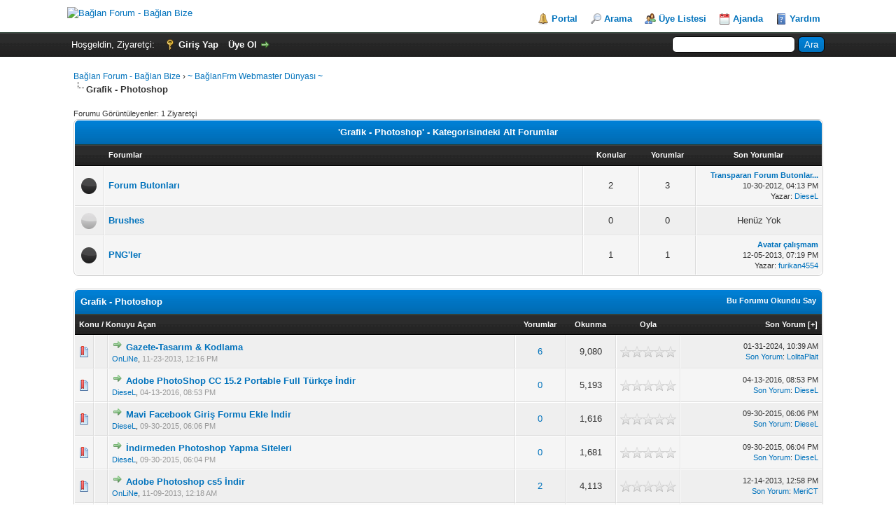

--- FILE ---
content_type: text/html; charset=UTF-8
request_url: http://baglanforum.10tl.net/forumdisplay.php?fid=201
body_size: 12258
content:
<!DOCTYPE html PUBLIC "-//W3C//DTD XHTML 1.0 Transitional//EN" "http://www.w3.org/TR/xhtml1/DTD/xhtml1-transitional.dtd"><!-- start: forumdisplay -->
<html xml:lang="tr" lang="tr" xmlns="http://www.w3.org/1999/xhtml">
<head>

<!-- Site optimized with MySEO 1.0 -->
<title>Grafik - Photoshop | Bağlan Forum - Bağlan Bize</title>
<!-- start: seo_forumdisplay -->
<meta content="index,follow" name="robots"/>
<meta property="og:type" content="forum"/>
<meta property="og:image" content=""/>
<meta name="twitter:site" content="">
<meta name="twitter:image" content="">
<!-- end: seo_forumdisplay -->
<meta property="og:description" content="Grafik ve Photoshop İle İlgili Tüm Bilgileri Bu Bölümde Bulabilir ve Paylaşabilirsiniz."/>
<meta property="og:title" content="Grafik - Photoshop | Bağlan Forum - Bağlan Bize" />
<meta name="twitter:title" content="Grafik - Photoshop | Bağlan Forum - Bağlan Bize">
<meta name="twitter:description" content="Grafik ve Photoshop İle İlgili Tüm Bilgileri Bu Bölümde Bulabilir ve Paylaşabilirsiniz.">
<!-- Site optimized with MySEO 1.0 -->


<title>Bağlan Forum - Bağlan Bize - Grafik - Photoshop </title>
<!-- start: headerinclude -->
<link rel="alternate" type="application/rss+xml" title="Son Konular (RSS 2.0)" href="http://baglanforum.10tl.net/syndication.php" />
<link rel="alternate" type="application/atom+xml" title="Son Konular (Atom 1.0)" href="http://baglanforum.10tl.net/syndication.php?type=atom1.0" />
<meta http-equiv="Content-Type" content="text/html; charset=UTF-8" />
<meta http-equiv="Content-Script-Type" content="text/javascript" />
<script type="text/javascript" src="http://baglanforum.10tl.net/jscripts/jquery.js?ver=1823"></script>
<script type="text/javascript" src="http://baglanforum.10tl.net/jscripts/jquery.plugins.min.js?ver=1821"></script>
<script type="text/javascript" src="http://baglanforum.10tl.net/jscripts/general.js?ver=1827"></script>

<link type="text/css" rel="stylesheet" href="http://baglanforum.10tl.net/users/baglanforum/themes/theme1/global.css?t=1644565745" />
<link type="text/css" rel="stylesheet" href="http://baglanforum.10tl.net/users/baglanforum/themes/theme1/star_ratings.css?t=1644565745" />
<link type="text/css" rel="stylesheet" href="http://baglanforum.10tl.net/users/baglanforum/themes/theme1/thread_status.css?t=1644565745" />
<link type="text/css" rel="stylesheet" href="http://baglanforum.10tl.net/users/baglanforum/themes/theme1/css3.css?t=1644565745" />


<!-- Site optimized with MySEO 1.0 -->
<meta name="keywords" content=""/>
<meta content="IE=edge,chrome=1" http-equiv="X-UA-Compatible"/>
<meta content="" name="msvalidate.01"/>
<meta name="google-site-verification" content="" />
<meta name="twitter:card" content="summary">
<meta name="twitter:site" content="">
<link rel="publisher" href=""/>
<meta property="article:publisher" content="" />
<meta name="alexaVerifyID" content=""/>
<meta name="p:domain_verify" content=""/>
<!-- Site optimized with MySEO 1.0 -->


<script type="text/javascript">
<!--
	lang.unknown_error = "Sebebi bilinmeyen bir hata oluştu.";
	lang.confirm_title = "";
	lang.expcol_collapse = "";
	lang.expcol_expand = "";
	lang.select2_match = "Bir sonuç mevcut, gezinmek için aşağı ve yukarı ok tuşlarını kullanın.";
	lang.select2_matches = "{1} sonuç mevcut, gezinmek için aşağı ve yukarı ok tuşlarını kullanın.";
	lang.select2_nomatches = "Hiçbir sonuç bulunamadı";
	lang.select2_inputtooshort_single = "Lütfen, bir veya daha fazla karakter giriniz";
	lang.select2_inputtooshort_plural = "En az {1} karakter giriniz";
	lang.select2_inputtoolong_single = "Lütfen, bir karakter silin";
	lang.select2_inputtoolong_plural = "Lütfen, {1} karakter silin";
	lang.select2_selectiontoobig_single = "Yanlızca bir öge seçebilirsiniz";
	lang.select2_selectiontoobig_plural = "Yanlızca, {1} öge seçebilirsiniz";
	lang.select2_loadmore = "Sonuçlar yükleniyor...";
	lang.select2_searching = "Aranıyor...";

	var templates = {
		modal: '<div class=\"modal\">\
	<div style=\"overflow-y: auto; max-height: 400px;\">\
		<table border=\"0\" cellspacing=\"0\" cellpadding=\"5\" class=\"tborder\">\
			<tr>\
				<td class=\"thead\"><strong>__title__</strong></td>\
			</tr>\
			<tr>\
				<td class=\"trow1\">__message__</td>\
			</tr>\
			<tr>\
				<td class=\"tfoot\">\
					<div style=\"text-align: center\" class=\"modal_buttons\">__buttons__</div>\
				</td>\
			</tr>\
		</table>\
	</div>\
</div>',
		modal_button: '<input type=\"submit\" class=\"button\" value=\"__title__\"/>&nbsp;'
	};

	var cookieDomain = ".baglanforum.10tl.net";
	var cookiePath = "/";
	var cookiePrefix = "";
	var cookieSecureFlag = "0";
	var deleteevent_confirm = "Bu etkinliği silmek istediğinizden emin misiniz?";
	var removeattach_confirm = "Bu ek dosyayı konudan tamamen silmek istediğinize emin misiniz?";
	var loading_text = 'Lütfen Bekleyiniz.<br />Sayfa Yükleniyor...';
	var saving_changes = 'Değişiklikler Kayıtlanıyor...';
	var use_xmlhttprequest = "1";
	var my_post_key = "0a801f4f7498443642201fbdcdc44d63";
	var rootpath = "http://baglanforum.10tl.net";
	var imagepath = "http://baglanforum.10tl.net/images";
  	var yes_confirm = "Evet";
	var no_confirm = "Hayır";
	var MyBBEditor = null;
	var spinner_image = "http://baglanforum.10tl.net/images/spinner.gif";
	var spinner = "<img src='" + spinner_image +"' alt='' />";
	var modal_zindex = 9999;
// -->
</script>
<!-- end: headerinclude -->
<!-- start: forumdisplay_rssdiscovery -->
<link rel="alternate" type="application/rss+xml" title="Grafik - Photoshop Kategorisindeki Son Konular (RSS 2.0)" href="http://baglanforum.10tl.net/syndication.php?fid=201" />
<link rel="alternate" type="application/atom+xml" title="Grafik - Photoshop Kategorisindeki Son Konular (Atom 1.0)" href="http://baglanforum.10tl.net/syndication.php?type=atom1.0&amp;fid=201" />
<!-- end: forumdisplay_rssdiscovery -->
<script type="text/javascript">
<!--
	lang.no_new_posts = "Yeni Yorum Yok";
	lang.click_mark_read = "Forumları Okundu Kabul Et";
	lang.inline_edit_description = "(Tıkla ve düzenlemek için basılı tut)";
	lang.post_fetch_error = "Mesajlar geri getirilirken bir hata oluştu.";
// -->
</script>
<!-- jeditable (jquery) -->
<script type="text/javascript" src="http://baglanforum.10tl.net/jscripts/jeditable/jeditable.min.js"></script>
<script type="text/javascript" src="http://baglanforum.10tl.net/jscripts/inline_edit.js?ver=1821"></script>
</head>
<body>
<!-- start: header -->
<div id="container">
		<a name="top" id="top"></a>
		<div id="header">
			<div id="logo">
				<div class="wrapper">
					<a href="http://baglanforum.10tl.net/index.php"><img src="https://i.hizliresim.com/QAN32A.png" alt="Bağlan Forum - Bağlan Bize" title="Bağlan Forum - Bağlan Bize" /></a>
					<ul class="menu top_links">
						<!-- start: header_menu_portal -->
<li><a href="http://baglanforum.10tl.net/portal.php" class="portal">Portal</a></li>
<!-- end: header_menu_portal -->
						<!-- start: header_menu_search -->
<li><a href="http://baglanforum.10tl.net/search.php" class="search">Arama</a></li>
<!-- end: header_menu_search -->
						<!-- start: header_menu_memberlist -->
<li><a href="http://baglanforum.10tl.net/memberlist.php" class="memberlist">Üye Listesi</a></li>
<!-- end: header_menu_memberlist -->
						<!-- start: header_menu_calendar -->
<li><a href="http://baglanforum.10tl.net/calendar.php" class="calendar">Ajanda</a></li>
<!-- end: header_menu_calendar -->
						<li><a href="http://baglanforum.10tl.net/misc.php?action=help" class="help">Yardım</a></li>
					</ul>
				</div>
			</div>
			<div id="panel">
				<div class="upper">
					<div class="wrapper">
						<!-- start: header_quicksearch -->
						<form action="http://baglanforum.10tl.net/search.php">
						<fieldset id="search">
							<input name="keywords" type="text" class="textbox" />
							<input value="Ara" type="submit" class="button" />
							<input type="hidden" name="action" value="do_search" />
							<input type="hidden" name="postthread" value="1" />
						</fieldset>
						</form>
<!-- end: header_quicksearch -->
						<!-- start: header_welcomeblock_guest -->
						<!-- Continuation of div(class="upper") as opened in the header template -->
						<span class="welcome">Hoşgeldin, Ziyaretçi: <a href="http://baglanforum.10tl.net/member.php?action=login" onclick="$('#quick_login').modal({ fadeDuration: 250, keepelement: true, zIndex: (typeof modal_zindex !== 'undefined' ? modal_zindex : 9999) }); return false;" class="login">Giriş Yap</a> <a href="http://baglanforum.10tl.net/member.php?action=register" class="register">Üye Ol</a></span>
					</div>
				</div>
				<div class="modal" id="quick_login" style="display: none;">
					<form method="post" action="http://baglanforum.10tl.net/member.php">
						<input name="action" type="hidden" value="do_login" />
						<input name="url" type="hidden" value="" />
						<input name="quick_login" type="hidden" value="1" />
						<input name="my_post_key" type="hidden" value="0a801f4f7498443642201fbdcdc44d63" />
						<table width="100%" cellspacing="0" cellpadding="5" border="0" class="tborder">
							<tr>
								<td class="thead" colspan="2"><strong>Giriş Yap</strong></td>
							</tr>
							<!-- start: header_welcomeblock_guest_login_modal -->
<tr>
	<td class="trow1" width="25%"><strong>Kullanıcı Adı:</strong></td>
	<td class="trow1"><input name="quick_username" id="quick_login_username" type="text" value="" class="textbox initial_focus" /></td>
</tr>
<tr>
	<td class="trow2"><strong>Şifreniz:</strong></td>
	<td class="trow2">
		<input name="quick_password" id="quick_login_password" type="password" value="" class="textbox" /><br />
		<a href="http://baglanforum.10tl.net/member.php?action=lostpw" class="lost_password">Şifremi Unuttum?</a>
	</td>
</tr>
<tr>
	<td class="trow1">&nbsp;</td>
	<td class="trow1 remember_me">
		<input name="quick_remember" id="quick_login_remember" type="checkbox" value="yes" class="checkbox" checked="checked" />
		<label for="quick_login_remember">Beni Hatırla</label>
	</td>
</tr>
<tr>
	<td class="trow2" colspan="2">
		<div align="center"><input name="submit" type="submit" class="button" value="Giriş Yap" /></div>
	</td>
</tr>
<!-- end: header_welcomeblock_guest_login_modal -->
						</table>
					</form>
				</div>
				<script type="text/javascript">
					$("#quick_login input[name='url']").val($(location).attr('href'));
				</script>
<!-- end: header_welcomeblock_guest -->
					<!-- </div> in header_welcomeblock_member and header_welcomeblock_guest -->
				<!-- </div> in header_welcomeblock_member and header_welcomeblock_guest -->
			</div>
		</div>
		<div id="content">
			<div class="wrapper">
				
				
				
				
				
				
				
				<!-- start: nav -->

<div class="navigation">
<!-- start: nav_bit -->
<a href="http://baglanforum.10tl.net/index.php">Bağlan Forum - Bağlan Bize</a><!-- start: nav_sep -->
&rsaquo;
<!-- end: nav_sep -->
<!-- end: nav_bit --><!-- start: nav_bit -->
<a href="forumdisplay.php?fid=195">~ BağlanFrm Webmaster Dünyası ~</a>
<!-- end: nav_bit --><!-- start: nav_sep_active -->
<br /><img src="http://baglanforum.10tl.net/images/nav_bit.png" alt="" />
<!-- end: nav_sep_active --><!-- start: nav_bit_active -->
<span class="active">Grafik - Photoshop</span>
<!-- end: nav_bit_active -->
</div>
<!-- end: nav -->
				<br />
<!-- end: header -->

<!-- start: forumdisplay_usersbrowsing -->
<span class="smalltext">Forumu Görüntüleyenler: 1 Ziyaretçi</span><br />
<!-- end: forumdisplay_usersbrowsing -->

<!-- start: forumdisplay_subforums -->
<table border="0" cellspacing="0" cellpadding="5" class="tborder">
<tr>
<td class="thead" colspan="5" align="center"><strong>'Grafik - Photoshop' - Kategorisindeki Alt Forumlar</strong></td>
</tr>
<tr>
<td class="tcat" width="2%">&nbsp;</td>
<td class="tcat" width="59%"><span class="smalltext"><strong>Forumlar</strong></span></td>
<td class="tcat" width="7%" align="center" style="white-space: nowrap"><span class="smalltext"><strong>Konular</strong></span></td>
<td class="tcat" width="7%" align="center" style="white-space: nowrap"><span class="smalltext"><strong>Yorumlar</strong></span></td>
<td class="tcat" width="15%" align="center"><span class="smalltext"><strong>Son Yorumlar</strong></span></td>
</tr>
<!-- start: forumbit_depth2_forum -->
<tr>
<td class="trow1" align="center" width="1"><span class="forum_status forum_on ajax_mark_read" title="Yeni Yorum Var" id="mark_read_89"></span></td>
<td class="trow1">
<strong><a href="forumdisplay.php?fid=89">Forum Butonları</a></strong><div class="smalltext"></div>
</td>
<td class="trow1" align="center" style="white-space: nowrap">2</td>
<td class="trow1" align="center" style="white-space: nowrap">3</td>
<td class="trow1" align="right" style="white-space: nowrap"><!-- start: forumbit_depth2_forum_lastpost -->
<span class="smalltext">
<a href="showthread.php?tid=286&amp;action=lastpost" title="Transparan Forum Butonlar- Forumlar için Butonlar - Buton Forum - Forum Butonları"><strong>Transparan Forum Butonlar...</strong></a>
<br />10-30-2012, 04:13 PM<br />Yazar: <a href="http://baglanforum.10tl.net/member.php?action=profile&amp;uid=1">DieseL</a></span>
<!-- end: forumbit_depth2_forum_lastpost --></td>
</tr>
<!-- end: forumbit_depth2_forum --><!-- start: forumbit_depth2_forum -->
<tr>
<td class="trow2" align="center" width="1"><span class="forum_status forum_off ajax_mark_read" title="Yeni Yorum Yok" id="mark_read_202"></span></td>
<td class="trow2">
<strong><a href="forumdisplay.php?fid=202">Brushes</a></strong><div class="smalltext"></div>
</td>
<td class="trow2" align="center" style="white-space: nowrap">0</td>
<td class="trow2" align="center" style="white-space: nowrap">0</td>
<td class="trow2" align="right" style="white-space: nowrap"><!-- start: forumbit_depth2_forum_lastpost_never -->
<div style="text-align: center;">Henüz Yok</div>
<!-- end: forumbit_depth2_forum_lastpost_never --></td>
</tr>
<!-- end: forumbit_depth2_forum --><!-- start: forumbit_depth2_forum -->
<tr>
<td class="trow1" align="center" width="1"><span class="forum_status forum_on ajax_mark_read" title="Yeni Yorum Var" id="mark_read_203"></span></td>
<td class="trow1">
<strong><a href="forumdisplay.php?fid=203"> PNG'ler</a></strong><div class="smalltext"></div>
</td>
<td class="trow1" align="center" style="white-space: nowrap">1</td>
<td class="trow1" align="center" style="white-space: nowrap">1</td>
<td class="trow1" align="right" style="white-space: nowrap"><!-- start: forumbit_depth2_forum_lastpost -->
<span class="smalltext">
<a href="showthread.php?tid=1068&amp;action=lastpost" title="Avatar çalışmam"><strong>Avatar çalışmam</strong></a>
<br />12-05-2013, 07:19 PM<br />Yazar: <a href="http://baglanforum.10tl.net/member.php?action=profile&amp;uid=234">furikan4554</a></span>
<!-- end: forumbit_depth2_forum_lastpost --></td>
</tr>
<!-- end: forumbit_depth2_forum -->
</table>
<br />
<!-- end: forumdisplay_subforums -->
<!-- start: forumdisplay_threadlist -->
<div class="float_left">
	
</div>
<div class="float_right">
	
</div>
<table border="0" cellspacing="0" cellpadding="5" class="tborder clear">
	<tr>
		<td class="thead" colspan="7">
			<div class="float_right">
				<span class="smalltext"><strong><a href="misc.php?action=markread&amp;fid=201">Bu Forumu Okundu Say</a></strong></span>
			</div>
			<div>
				<strong>Grafik - Photoshop</strong>
			</div>
		</td>
	</tr>
	<tr>
		<td class="tcat" colspan="3" width="66%"><span class="smalltext"><strong><a href="forumdisplay.php?fid=201&amp;datecut=9999&amp;prefix=0&amp;sortby=subject&amp;order=asc">Konu</a>  / <a href="forumdisplay.php?fid=201&amp;datecut=9999&amp;prefix=0&amp;sortby=starter&amp;order=asc">Konuyu Açan</a> </strong></span></td>
		<td class="tcat" align="center" width="7%"><span class="smalltext"><strong><a href="forumdisplay.php?fid=201&amp;datecut=9999&amp;prefix=0&amp;sortby=replies&amp;order=desc">Yorumlar</a> </strong></span></td>
		<td class="tcat" align="center" width="7%"><span class="smalltext"><strong><a href="forumdisplay.php?fid=201&amp;datecut=9999&amp;prefix=0&amp;sortby=views&amp;order=desc">Okunma</a> </strong></span></td>
		<!-- start: forumdisplay_threadlist_rating -->
	<td class="tcat" align="center" width="80">
		<span class="smalltext"><strong><a href="forumdisplay.php?fid=201&amp;datecut=9999&amp;prefix=0&amp;sortby=rating&amp;order=desc">Oyla</a> </strong></span>
		<script type="text/javascript" src="http://baglanforum.10tl.net/jscripts/rating.js?ver=1821"></script>
		<script type="text/javascript">
		<!--
			lang.stars = new Array();
			lang.stars[1] = "5 üzerinden 1 Oy";
			lang.stars[2] = "5 üzerinden 2 Oy";
			lang.stars[3] = "5 üzerinden 3 Oy";
			lang.stars[4] = "5 üzerinden 4 Oy";
			lang.stars[5] = "5 üzerinden 5 Oy";
			lang.ratings_update_error = "";
		// -->
		</script>
	</td>
<!-- end: forumdisplay_threadlist_rating -->
		<td class="tcat" align="right" width="20%"><span class="smalltext"><strong><a href="forumdisplay.php?fid=201&amp;datecut=9999&amp;prefix=0&amp;sortby=lastpost&amp;order=desc">Son Yorum</a> <!-- start: forumdisplay_orderarrow -->
<span class="smalltext">[<a href="forumdisplay.php?fid=201&amp;datecut=9999&amp;prefix=0&amp;sortby=lastpost&amp;order=asc">+</a>]</span>
<!-- end: forumdisplay_orderarrow --></strong></span></td>
		
	</tr>
	
	
	<!-- start: forumdisplay_thread -->
<tr class="inline_row">
	<td align="center" class="trow2 forumdisplay_regular" width="2%"><span class="thread_status newhotfolder" title="Yeni Yorum Var. Sıcak Konu.">&nbsp;</span></td>
	<td align="center" class="trow2 forumdisplay_regular" width="2%">&nbsp;</td>
	<td class="trow2 forumdisplay_regular">
		
		<div>
          <span> <!-- start: forumdisplay_thread_gotounread -->
<a href="showthread.php?tid=873&amp;action=newpost"><img src="http://baglanforum.10tl.net/images/jump.png" alt="İlk Okunmamış Yoruma Git" title="İlk Okunmamış Yoruma Git" /></a> 
<!-- end: forumdisplay_thread_gotounread --><span class=" subject_new" id="tid_873"><a href="showthread.php?tid=873">Gazete-Tasarım &amp; Kodlama</a></span></span>
			<div><span class="author smalltext"><a href="http://baglanforum.10tl.net/member.php?action=profile&amp;uid=235">OnLiNe</a>, </span><span class="thread_start_datetime smalltext">11-23-2013, 12:16 PM</span></div>
		</div>
	</td>
	<td align="center" class="trow2 forumdisplay_regular"><a href="http://baglanforum.10tl.net/misc.php?action=whoposted&tid=873" onclick="MyBB.whoPosted(873); return false;">6</a></td>
	<td align="center" class="trow2 forumdisplay_regular">9,080</td>
	<!-- start: forumdisplay_thread_rating -->
<td align="center" class="trow2 forumdisplay_regular" id="rating_table_873">
		<ul class="star_rating star_rating_notrated" id="rating_thread_873">
			<li style="width: 0%" class="current_rating" id="current_rating_873">5 üzerinden 0 Oy - Toplam Ortalama 0 Oy Verilmiş</li>
		</ul>
		<script type="text/javascript">
		<!--
			Rating.build_forumdisplay(873, { width: '0', extra_class: ' star_rating_notrated', current_average: '5 üzerinden 0 Oy - Toplam Ortalama 0 Oy Verilmiş' });
		// -->
		</script>
	</td>
<!-- end: forumdisplay_thread_rating -->
	<td class="trow2 forumdisplay_regular" style="white-space: nowrap; text-align: right;">
		<span class="lastpost smalltext">01-31-2024, 10:39 AM<br />
		<a href="showthread.php?tid=873&amp;action=lastpost">Son Yorum</a>: <a href="http://baglanforum.10tl.net/member.php?action=profile&amp;uid=10292">LolitaPlait</a></span>
	</td>

</tr>
<!-- end: forumdisplay_thread --><!-- start: forumdisplay_thread -->
<tr class="inline_row">
	<td align="center" class="trow1 forumdisplay_regular" width="2%"><span class="thread_status newhotfolder" title="Yeni Yorum Var. Sıcak Konu.">&nbsp;</span></td>
	<td align="center" class="trow1 forumdisplay_regular" width="2%">&nbsp;</td>
	<td class="trow1 forumdisplay_regular">
		
		<div>
          <span> <!-- start: forumdisplay_thread_gotounread -->
<a href="showthread.php?tid=2194&amp;action=newpost"><img src="http://baglanforum.10tl.net/images/jump.png" alt="İlk Okunmamış Yoruma Git" title="İlk Okunmamış Yoruma Git" /></a> 
<!-- end: forumdisplay_thread_gotounread --><span class=" subject_new" id="tid_2194"><a href="showthread.php?tid=2194">Adobe PhotoShop CC 15.2 Portable Full Türkçe İndir</a></span></span>
			<div><span class="author smalltext"><a href="http://baglanforum.10tl.net/member.php?action=profile&amp;uid=1">DieseL</a>, </span><span class="thread_start_datetime smalltext">04-13-2016, 08:53 PM</span></div>
		</div>
	</td>
	<td align="center" class="trow1 forumdisplay_regular"><a href="http://baglanforum.10tl.net/misc.php?action=whoposted&tid=2194" onclick="MyBB.whoPosted(2194); return false;">0</a></td>
	<td align="center" class="trow1 forumdisplay_regular">5,193</td>
	<!-- start: forumdisplay_thread_rating -->
<td align="center" class="trow1 forumdisplay_regular" id="rating_table_2194">
		<ul class="star_rating star_rating_notrated" id="rating_thread_2194">
			<li style="width: 0%" class="current_rating" id="current_rating_2194">5 üzerinden 0 Oy - Toplam Ortalama 0 Oy Verilmiş</li>
		</ul>
		<script type="text/javascript">
		<!--
			Rating.build_forumdisplay(2194, { width: '0', extra_class: ' star_rating_notrated', current_average: '5 üzerinden 0 Oy - Toplam Ortalama 0 Oy Verilmiş' });
		// -->
		</script>
	</td>
<!-- end: forumdisplay_thread_rating -->
	<td class="trow1 forumdisplay_regular" style="white-space: nowrap; text-align: right;">
		<span class="lastpost smalltext">04-13-2016, 08:53 PM<br />
		<a href="showthread.php?tid=2194&amp;action=lastpost">Son Yorum</a>: <a href="http://baglanforum.10tl.net/member.php?action=profile&amp;uid=1">DieseL</a></span>
	</td>

</tr>
<!-- end: forumdisplay_thread --><!-- start: forumdisplay_thread -->
<tr class="inline_row">
	<td align="center" class="trow2 forumdisplay_regular" width="2%"><span class="thread_status newhotfolder" title="Yeni Yorum Var. Sıcak Konu.">&nbsp;</span></td>
	<td align="center" class="trow2 forumdisplay_regular" width="2%">&nbsp;</td>
	<td class="trow2 forumdisplay_regular">
		
		<div>
          <span> <!-- start: forumdisplay_thread_gotounread -->
<a href="showthread.php?tid=1923&amp;action=newpost"><img src="http://baglanforum.10tl.net/images/jump.png" alt="İlk Okunmamış Yoruma Git" title="İlk Okunmamış Yoruma Git" /></a> 
<!-- end: forumdisplay_thread_gotounread --><span class=" subject_new" id="tid_1923"><a href="showthread.php?tid=1923">Mavi Facebook Giriş Formu Ekle İndir</a></span></span>
			<div><span class="author smalltext"><a href="http://baglanforum.10tl.net/member.php?action=profile&amp;uid=1">DieseL</a>, </span><span class="thread_start_datetime smalltext">09-30-2015, 06:06 PM</span></div>
		</div>
	</td>
	<td align="center" class="trow2 forumdisplay_regular"><a href="http://baglanforum.10tl.net/misc.php?action=whoposted&tid=1923" onclick="MyBB.whoPosted(1923); return false;">0</a></td>
	<td align="center" class="trow2 forumdisplay_regular">1,616</td>
	<!-- start: forumdisplay_thread_rating -->
<td align="center" class="trow2 forumdisplay_regular" id="rating_table_1923">
		<ul class="star_rating star_rating_notrated" id="rating_thread_1923">
			<li style="width: 0%" class="current_rating" id="current_rating_1923">5 üzerinden 0 Oy - Toplam Ortalama 0 Oy Verilmiş</li>
		</ul>
		<script type="text/javascript">
		<!--
			Rating.build_forumdisplay(1923, { width: '0', extra_class: ' star_rating_notrated', current_average: '5 üzerinden 0 Oy - Toplam Ortalama 0 Oy Verilmiş' });
		// -->
		</script>
	</td>
<!-- end: forumdisplay_thread_rating -->
	<td class="trow2 forumdisplay_regular" style="white-space: nowrap; text-align: right;">
		<span class="lastpost smalltext">09-30-2015, 06:06 PM<br />
		<a href="showthread.php?tid=1923&amp;action=lastpost">Son Yorum</a>: <a href="http://baglanforum.10tl.net/member.php?action=profile&amp;uid=1">DieseL</a></span>
	</td>

</tr>
<!-- end: forumdisplay_thread --><!-- start: forumdisplay_thread -->
<tr class="inline_row">
	<td align="center" class="trow1 forumdisplay_regular" width="2%"><span class="thread_status newhotfolder" title="Yeni Yorum Var. Sıcak Konu.">&nbsp;</span></td>
	<td align="center" class="trow1 forumdisplay_regular" width="2%">&nbsp;</td>
	<td class="trow1 forumdisplay_regular">
		
		<div>
          <span> <!-- start: forumdisplay_thread_gotounread -->
<a href="showthread.php?tid=1922&amp;action=newpost"><img src="http://baglanforum.10tl.net/images/jump.png" alt="İlk Okunmamış Yoruma Git" title="İlk Okunmamış Yoruma Git" /></a> 
<!-- end: forumdisplay_thread_gotounread --><span class=" subject_new" id="tid_1922"><a href="showthread.php?tid=1922">İndirmeden Photoshop Yapma Siteleri</a></span></span>
			<div><span class="author smalltext"><a href="http://baglanforum.10tl.net/member.php?action=profile&amp;uid=1">DieseL</a>, </span><span class="thread_start_datetime smalltext">09-30-2015, 06:04 PM</span></div>
		</div>
	</td>
	<td align="center" class="trow1 forumdisplay_regular"><a href="http://baglanforum.10tl.net/misc.php?action=whoposted&tid=1922" onclick="MyBB.whoPosted(1922); return false;">0</a></td>
	<td align="center" class="trow1 forumdisplay_regular">1,681</td>
	<!-- start: forumdisplay_thread_rating -->
<td align="center" class="trow1 forumdisplay_regular" id="rating_table_1922">
		<ul class="star_rating star_rating_notrated" id="rating_thread_1922">
			<li style="width: 0%" class="current_rating" id="current_rating_1922">5 üzerinden 0 Oy - Toplam Ortalama 0 Oy Verilmiş</li>
		</ul>
		<script type="text/javascript">
		<!--
			Rating.build_forumdisplay(1922, { width: '0', extra_class: ' star_rating_notrated', current_average: '5 üzerinden 0 Oy - Toplam Ortalama 0 Oy Verilmiş' });
		// -->
		</script>
	</td>
<!-- end: forumdisplay_thread_rating -->
	<td class="trow1 forumdisplay_regular" style="white-space: nowrap; text-align: right;">
		<span class="lastpost smalltext">09-30-2015, 06:04 PM<br />
		<a href="showthread.php?tid=1922&amp;action=lastpost">Son Yorum</a>: <a href="http://baglanforum.10tl.net/member.php?action=profile&amp;uid=1">DieseL</a></span>
	</td>

</tr>
<!-- end: forumdisplay_thread --><!-- start: forumdisplay_thread -->
<tr class="inline_row">
	<td align="center" class="trow2 forumdisplay_regular" width="2%"><span class="thread_status newhotfolder" title="Yeni Yorum Var. Sıcak Konu.">&nbsp;</span></td>
	<td align="center" class="trow2 forumdisplay_regular" width="2%">&nbsp;</td>
	<td class="trow2 forumdisplay_regular">
		
		<div>
          <span> <!-- start: forumdisplay_thread_gotounread -->
<a href="showthread.php?tid=757&amp;action=newpost"><img src="http://baglanforum.10tl.net/images/jump.png" alt="İlk Okunmamış Yoruma Git" title="İlk Okunmamış Yoruma Git" /></a> 
<!-- end: forumdisplay_thread_gotounread --><span class=" subject_new" id="tid_757"><a href="showthread.php?tid=757">Adobe Photoshop cs5 İndir</a></span></span>
			<div><span class="author smalltext"><a href="http://baglanforum.10tl.net/member.php?action=profile&amp;uid=235">OnLiNe</a>, </span><span class="thread_start_datetime smalltext">11-09-2013, 12:18 AM</span></div>
		</div>
	</td>
	<td align="center" class="trow2 forumdisplay_regular"><a href="http://baglanforum.10tl.net/misc.php?action=whoposted&tid=757" onclick="MyBB.whoPosted(757); return false;">2</a></td>
	<td align="center" class="trow2 forumdisplay_regular">4,113</td>
	<!-- start: forumdisplay_thread_rating -->
<td align="center" class="trow2 forumdisplay_regular" id="rating_table_757">
		<ul class="star_rating star_rating_notrated" id="rating_thread_757">
			<li style="width: 0%" class="current_rating" id="current_rating_757">5 üzerinden 0 Oy - Toplam Ortalama 0 Oy Verilmiş</li>
		</ul>
		<script type="text/javascript">
		<!--
			Rating.build_forumdisplay(757, { width: '0', extra_class: ' star_rating_notrated', current_average: '5 üzerinden 0 Oy - Toplam Ortalama 0 Oy Verilmiş' });
		// -->
		</script>
	</td>
<!-- end: forumdisplay_thread_rating -->
	<td class="trow2 forumdisplay_regular" style="white-space: nowrap; text-align: right;">
		<span class="lastpost smalltext">12-14-2013, 12:58 PM<br />
		<a href="showthread.php?tid=757&amp;action=lastpost">Son Yorum</a>: <a href="http://baglanforum.10tl.net/member.php?action=profile&amp;uid=265">MeriCT</a></span>
	</td>

</tr>
<!-- end: forumdisplay_thread --><!-- start: forumdisplay_thread -->
<tr class="inline_row">
	<td align="center" class="trow1 forumdisplay_regular" width="2%"><span class="thread_status newhotfolder" title="Yeni Yorum Var. Sıcak Konu.">&nbsp;</span></td>
	<td align="center" class="trow1 forumdisplay_regular" width="2%">&nbsp;</td>
	<td class="trow1 forumdisplay_regular">
		
		<div>
          <span> <!-- start: forumdisplay_thread_gotounread -->
<a href="showthread.php?tid=1082&amp;action=newpost"><img src="http://baglanforum.10tl.net/images/jump.png" alt="İlk Okunmamış Yoruma Git" title="İlk Okunmamış Yoruma Git" /></a> 
<!-- end: forumdisplay_thread_gotounread --><span class=" subject_new" id="tid_1082"><a href="showthread.php?tid=1082">uğraş verici avatar çalışmam</a></span></span>
			<div><span class="author smalltext"><a href="http://baglanforum.10tl.net/member.php?action=profile&amp;uid=234">furikan4554</a>, </span><span class="thread_start_datetime smalltext">12-05-2013, 07:28 PM</span></div>
		</div>
	</td>
	<td align="center" class="trow1 forumdisplay_regular"><a href="http://baglanforum.10tl.net/misc.php?action=whoposted&tid=1082" onclick="MyBB.whoPosted(1082); return false;">4</a></td>
	<td align="center" class="trow1 forumdisplay_regular">3,945</td>
	<!-- start: forumdisplay_thread_rating -->
<td align="center" class="trow1 forumdisplay_regular" id="rating_table_1082">
		<ul class="star_rating star_rating_notrated" id="rating_thread_1082">
			<li style="width: 0%" class="current_rating" id="current_rating_1082">5 üzerinden 0 Oy - Toplam Ortalama 0 Oy Verilmiş</li>
		</ul>
		<script type="text/javascript">
		<!--
			Rating.build_forumdisplay(1082, { width: '0', extra_class: ' star_rating_notrated', current_average: '5 üzerinden 0 Oy - Toplam Ortalama 0 Oy Verilmiş' });
		// -->
		</script>
	</td>
<!-- end: forumdisplay_thread_rating -->
	<td class="trow1 forumdisplay_regular" style="white-space: nowrap; text-align: right;">
		<span class="lastpost smalltext">12-05-2013, 07:42 PM<br />
		<a href="showthread.php?tid=1082&amp;action=lastpost">Son Yorum</a>: <a href="http://baglanforum.10tl.net/member.php?action=profile&amp;uid=235">OnLiNe</a></span>
	</td>

</tr>
<!-- end: forumdisplay_thread --><!-- start: forumdisplay_thread -->
<tr class="inline_row">
	<td align="center" class="trow2 forumdisplay_regular" width="2%"><span class="thread_status newhotfolder" title="Yeni Yorum Var. Sıcak Konu.">&nbsp;</span></td>
	<td align="center" class="trow2 forumdisplay_regular" width="2%">&nbsp;</td>
	<td class="trow2 forumdisplay_regular">
		
		<div>
          <span> <!-- start: forumdisplay_thread_gotounread -->
<a href="showthread.php?tid=1077&amp;action=newpost"><img src="http://baglanforum.10tl.net/images/jump.png" alt="İlk Okunmamış Yoruma Git" title="İlk Okunmamış Yoruma Git" /></a> 
<!-- end: forumdisplay_thread_gotounread --><span class=" subject_new" id="tid_1077"><a href="showthread.php?tid=1077">Furkan Thead Seti</a></span></span>
			<div><span class="author smalltext"><a href="http://baglanforum.10tl.net/member.php?action=profile&amp;uid=234">furikan4554</a>, </span><span class="thread_start_datetime smalltext">12-05-2013, 07:25 PM</span></div>
		</div>
	</td>
	<td align="center" class="trow2 forumdisplay_regular"><a href="http://baglanforum.10tl.net/misc.php?action=whoposted&tid=1077" onclick="MyBB.whoPosted(1077); return false;">0</a></td>
	<td align="center" class="trow2 forumdisplay_regular">2,221</td>
	<!-- start: forumdisplay_thread_rating -->
<td align="center" class="trow2 forumdisplay_regular" id="rating_table_1077">
		<ul class="star_rating star_rating_notrated" id="rating_thread_1077">
			<li style="width: 0%" class="current_rating" id="current_rating_1077">5 üzerinden 0 Oy - Toplam Ortalama 0 Oy Verilmiş</li>
		</ul>
		<script type="text/javascript">
		<!--
			Rating.build_forumdisplay(1077, { width: '0', extra_class: ' star_rating_notrated', current_average: '5 üzerinden 0 Oy - Toplam Ortalama 0 Oy Verilmiş' });
		// -->
		</script>
	</td>
<!-- end: forumdisplay_thread_rating -->
	<td class="trow2 forumdisplay_regular" style="white-space: nowrap; text-align: right;">
		<span class="lastpost smalltext">12-05-2013, 07:25 PM<br />
		<a href="showthread.php?tid=1077&amp;action=lastpost">Son Yorum</a>: <a href="http://baglanforum.10tl.net/member.php?action=profile&amp;uid=234">furikan4554</a></span>
	</td>

</tr>
<!-- end: forumdisplay_thread --><!-- start: forumdisplay_thread -->
<tr class="inline_row">
	<td align="center" class="trow1 forumdisplay_regular" width="2%"><span class="thread_status newhotfolder" title="Yeni Yorum Var. Sıcak Konu.">&nbsp;</span></td>
	<td align="center" class="trow1 forumdisplay_regular" width="2%">&nbsp;</td>
	<td class="trow1 forumdisplay_regular">
		
		<div>
          <span> <!-- start: forumdisplay_thread_gotounread -->
<a href="showthread.php?tid=1073&amp;action=newpost"><img src="http://baglanforum.10tl.net/images/jump.png" alt="İlk Okunmamış Yoruma Git" title="İlk Okunmamış Yoruma Git" /></a> 
<!-- end: forumdisplay_thread_gotounread --><span class=" subject_new" id="tid_1073"><a href="showthread.php?tid=1073">ByFurkan Rank Seti V1</a></span></span>
			<div><span class="author smalltext"><a href="http://baglanforum.10tl.net/member.php?action=profile&amp;uid=234">furikan4554</a>, </span><span class="thread_start_datetime smalltext">12-05-2013, 07:22 PM</span></div>
		</div>
	</td>
	<td align="center" class="trow1 forumdisplay_regular"><a href="http://baglanforum.10tl.net/misc.php?action=whoposted&tid=1073" onclick="MyBB.whoPosted(1073); return false;">0</a></td>
	<td align="center" class="trow1 forumdisplay_regular">1,626</td>
	<!-- start: forumdisplay_thread_rating -->
<td align="center" class="trow1 forumdisplay_regular" id="rating_table_1073">
		<ul class="star_rating star_rating_notrated" id="rating_thread_1073">
			<li style="width: 0%" class="current_rating" id="current_rating_1073">5 üzerinden 0 Oy - Toplam Ortalama 0 Oy Verilmiş</li>
		</ul>
		<script type="text/javascript">
		<!--
			Rating.build_forumdisplay(1073, { width: '0', extra_class: ' star_rating_notrated', current_average: '5 üzerinden 0 Oy - Toplam Ortalama 0 Oy Verilmiş' });
		// -->
		</script>
	</td>
<!-- end: forumdisplay_thread_rating -->
	<td class="trow1 forumdisplay_regular" style="white-space: nowrap; text-align: right;">
		<span class="lastpost smalltext">12-05-2013, 07:22 PM<br />
		<a href="showthread.php?tid=1073&amp;action=lastpost">Son Yorum</a>: <a href="http://baglanforum.10tl.net/member.php?action=profile&amp;uid=234">furikan4554</a></span>
	</td>

</tr>
<!-- end: forumdisplay_thread --><!-- start: forumdisplay_thread -->
<tr class="inline_row">
	<td align="center" class="trow2 forumdisplay_regular" width="2%"><span class="thread_status newhotfolder" title="Yeni Yorum Var. Sıcak Konu.">&nbsp;</span></td>
	<td align="center" class="trow2 forumdisplay_regular" width="2%">&nbsp;</td>
	<td class="trow2 forumdisplay_regular">
		
		<div>
          <span> <!-- start: forumdisplay_thread_gotounread -->
<a href="showthread.php?tid=1070&amp;action=newpost"><img src="http://baglanforum.10tl.net/images/jump.png" alt="İlk Okunmamış Yoruma Git" title="İlk Okunmamış Yoruma Git" /></a> 
<!-- end: forumdisplay_thread_gotounread --><span class=" subject_new" id="tid_1070"><a href="showthread.php?tid=1070">Photoshop Dersleri Furikan4554</a></span></span>
			<div><span class="author smalltext"><a href="http://baglanforum.10tl.net/member.php?action=profile&amp;uid=234">furikan4554</a>, </span><span class="thread_start_datetime smalltext">12-05-2013, 07:20 PM</span></div>
		</div>
	</td>
	<td align="center" class="trow2 forumdisplay_regular"><a href="http://baglanforum.10tl.net/misc.php?action=whoposted&tid=1070" onclick="MyBB.whoPosted(1070); return false;">0</a></td>
	<td align="center" class="trow2 forumdisplay_regular">1,699</td>
	<!-- start: forumdisplay_thread_rating -->
<td align="center" class="trow2 forumdisplay_regular" id="rating_table_1070">
		<ul class="star_rating star_rating_notrated" id="rating_thread_1070">
			<li style="width: 0%" class="current_rating" id="current_rating_1070">5 üzerinden 0 Oy - Toplam Ortalama 0 Oy Verilmiş</li>
		</ul>
		<script type="text/javascript">
		<!--
			Rating.build_forumdisplay(1070, { width: '0', extra_class: ' star_rating_notrated', current_average: '5 üzerinden 0 Oy - Toplam Ortalama 0 Oy Verilmiş' });
		// -->
		</script>
	</td>
<!-- end: forumdisplay_thread_rating -->
	<td class="trow2 forumdisplay_regular" style="white-space: nowrap; text-align: right;">
		<span class="lastpost smalltext">12-05-2013, 07:20 PM<br />
		<a href="showthread.php?tid=1070&amp;action=lastpost">Son Yorum</a>: <a href="http://baglanforum.10tl.net/member.php?action=profile&amp;uid=234">furikan4554</a></span>
	</td>

</tr>
<!-- end: forumdisplay_thread --><!-- start: forumdisplay_thread -->
<tr class="inline_row">
	<td align="center" class="trow1 forumdisplay_regular" width="2%"><span class="thread_status newhotfolder" title="Yeni Yorum Var. Sıcak Konu.">&nbsp;</span></td>
	<td align="center" class="trow1 forumdisplay_regular" width="2%">&nbsp;</td>
	<td class="trow1 forumdisplay_regular">
		
		<div>
          <span> <!-- start: forumdisplay_thread_gotounread -->
<a href="showthread.php?tid=874&amp;action=newpost"><img src="http://baglanforum.10tl.net/images/jump.png" alt="İlk Okunmamış Yoruma Git" title="İlk Okunmamış Yoruma Git" /></a> 
<!-- end: forumdisplay_thread_gotounread --><span class=" subject_new" id="tid_874"><a href="showthread.php?tid=874">Torrent Bölümü İçin</a></span></span>
			<div><span class="author smalltext"><a href="http://baglanforum.10tl.net/member.php?action=profile&amp;uid=265">MeriCT</a>, </span><span class="thread_start_datetime smalltext">11-23-2013, 12:18 PM</span></div>
		</div>
	</td>
	<td align="center" class="trow1 forumdisplay_regular"><a href="http://baglanforum.10tl.net/misc.php?action=whoposted&tid=874" onclick="MyBB.whoPosted(874); return false;">8</a></td>
	<td align="center" class="trow1 forumdisplay_regular">6,509</td>
	<!-- start: forumdisplay_thread_rating -->
<td align="center" class="trow1 forumdisplay_regular" id="rating_table_874">
		<ul class="star_rating star_rating_notrated" id="rating_thread_874">
			<li style="width: 0%" class="current_rating" id="current_rating_874">5 üzerinden 0 Oy - Toplam Ortalama 0 Oy Verilmiş</li>
		</ul>
		<script type="text/javascript">
		<!--
			Rating.build_forumdisplay(874, { width: '0', extra_class: ' star_rating_notrated', current_average: '5 üzerinden 0 Oy - Toplam Ortalama 0 Oy Verilmiş' });
		// -->
		</script>
	</td>
<!-- end: forumdisplay_thread_rating -->
	<td class="trow1 forumdisplay_regular" style="white-space: nowrap; text-align: right;">
		<span class="lastpost smalltext">11-23-2013, 12:41 PM<br />
		<a href="showthread.php?tid=874&amp;action=lastpost">Son Yorum</a>: <a href="http://baglanforum.10tl.net/member.php?action=profile&amp;uid=265">MeriCT</a></span>
	</td>

</tr>
<!-- end: forumdisplay_thread --><!-- start: forumdisplay_thread -->
<tr class="inline_row">
	<td align="center" class="trow2 forumdisplay_regular" width="2%"><span class="thread_status newhotfolder" title="Yeni Yorum Var. Sıcak Konu.">&nbsp;</span></td>
	<td align="center" class="trow2 forumdisplay_regular" width="2%">&nbsp;</td>
	<td class="trow2 forumdisplay_regular">
		
		<div>
          <span> <!-- start: forumdisplay_thread_gotounread -->
<a href="showthread.php?tid=868&amp;action=newpost"><img src="http://baglanforum.10tl.net/images/jump.png" alt="İlk Okunmamış Yoruma Git" title="İlk Okunmamış Yoruma Git" /></a> 
<!-- end: forumdisplay_thread_gotounread --><span class=" subject_new" id="tid_868"><a href="showthread.php?tid=868">Rank</a></span></span>
			<div><span class="author smalltext"><a href="http://baglanforum.10tl.net/member.php?action=profile&amp;uid=265">MeriCT</a>, </span><span class="thread_start_datetime smalltext">11-23-2013, 12:02 PM</span></div>
		</div>
	</td>
	<td align="center" class="trow2 forumdisplay_regular"><a href="http://baglanforum.10tl.net/misc.php?action=whoposted&tid=868" onclick="MyBB.whoPosted(868); return false;">2</a></td>
	<td align="center" class="trow2 forumdisplay_regular">2,627</td>
	<!-- start: forumdisplay_thread_rating -->
<td align="center" class="trow2 forumdisplay_regular" id="rating_table_868">
		<ul class="star_rating star_rating_notrated" id="rating_thread_868">
			<li style="width: 0%" class="current_rating" id="current_rating_868">5 üzerinden 0 Oy - Toplam Ortalama 0 Oy Verilmiş</li>
		</ul>
		<script type="text/javascript">
		<!--
			Rating.build_forumdisplay(868, { width: '0', extra_class: ' star_rating_notrated', current_average: '5 üzerinden 0 Oy - Toplam Ortalama 0 Oy Verilmiş' });
		// -->
		</script>
	</td>
<!-- end: forumdisplay_thread_rating -->
	<td class="trow2 forumdisplay_regular" style="white-space: nowrap; text-align: right;">
		<span class="lastpost smalltext">11-23-2013, 12:05 PM<br />
		<a href="showthread.php?tid=868&amp;action=lastpost">Son Yorum</a>: <a href="http://baglanforum.10tl.net/member.php?action=profile&amp;uid=265">MeriCT</a></span>
	</td>

</tr>
<!-- end: forumdisplay_thread --><!-- start: forumdisplay_thread -->
<tr class="inline_row">
	<td align="center" class="trow1 forumdisplay_regular" width="2%"><span class="thread_status newhotfolder" title="Yeni Yorum Var. Sıcak Konu.">&nbsp;</span></td>
	<td align="center" class="trow1 forumdisplay_regular" width="2%">&nbsp;</td>
	<td class="trow1 forumdisplay_regular">
		
		<div>
          <span> <!-- start: forumdisplay_thread_gotounread -->
<a href="showthread.php?tid=783&amp;action=newpost"><img src="http://baglanforum.10tl.net/images/jump.png" alt="İlk Okunmamış Yoruma Git" title="İlk Okunmamış Yoruma Git" /></a> 
<!-- end: forumdisplay_thread_gotounread --><span class=" subject_new" id="tid_783"><a href="showthread.php?tid=783">Basit Portfolyo Tema</a></span></span>
			<div><span class="author smalltext"><a href="http://baglanforum.10tl.net/member.php?action=profile&amp;uid=8">ProsedureNT</a>, </span><span class="thread_start_datetime smalltext">11-11-2013, 06:16 PM</span></div>
		</div>
	</td>
	<td align="center" class="trow1 forumdisplay_regular"><a href="http://baglanforum.10tl.net/misc.php?action=whoposted&tid=783" onclick="MyBB.whoPosted(783); return false;">1</a></td>
	<td align="center" class="trow1 forumdisplay_regular">2,192</td>
	<!-- start: forumdisplay_thread_rating -->
<td align="center" class="trow1 forumdisplay_regular" id="rating_table_783">
		<ul class="star_rating star_rating_notrated" id="rating_thread_783">
			<li style="width: 0%" class="current_rating" id="current_rating_783">5 üzerinden 0 Oy - Toplam Ortalama 0 Oy Verilmiş</li>
		</ul>
		<script type="text/javascript">
		<!--
			Rating.build_forumdisplay(783, { width: '0', extra_class: ' star_rating_notrated', current_average: '5 üzerinden 0 Oy - Toplam Ortalama 0 Oy Verilmiş' });
		// -->
		</script>
	</td>
<!-- end: forumdisplay_thread_rating -->
	<td class="trow1 forumdisplay_regular" style="white-space: nowrap; text-align: right;">
		<span class="lastpost smalltext">11-14-2013, 09:53 PM<br />
		<a href="showthread.php?tid=783&amp;action=lastpost">Son Yorum</a>: <a href="http://baglanforum.10tl.net/member.php?action=profile&amp;uid=1">DieseL</a></span>
	</td>

</tr>
<!-- end: forumdisplay_thread --><!-- start: forumdisplay_thread -->
<tr class="inline_row">
	<td align="center" class="trow2 forumdisplay_regular" width="2%"><span class="thread_status newhotfolder" title="Yeni Yorum Var. Sıcak Konu.">&nbsp;</span></td>
	<td align="center" class="trow2 forumdisplay_regular" width="2%">&nbsp;</td>
	<td class="trow2 forumdisplay_regular">
		
		<div>
          <span> <!-- start: forumdisplay_thread_gotounread -->
<a href="showthread.php?tid=287&amp;action=newpost"><img src="http://baglanforum.10tl.net/images/jump.png" alt="İlk Okunmamış Yoruma Git" title="İlk Okunmamış Yoruma Git" /></a> 
<!-- end: forumdisplay_thread_gotounread --><span class=" subject_new" id="tid_287"><a href="showthread.php?tid=287">Kutu Smileyler</a></span></span>
			<div><span class="author smalltext"><a href="http://baglanforum.10tl.net/member.php?action=profile&amp;uid=1">DieseL</a>, </span><span class="thread_start_datetime smalltext">10-30-2012, 04:21 PM</span></div>
		</div>
	</td>
	<td align="center" class="trow2 forumdisplay_regular"><a href="http://baglanforum.10tl.net/misc.php?action=whoposted&tid=287" onclick="MyBB.whoPosted(287); return false;">0</a></td>
	<td align="center" class="trow2 forumdisplay_regular">1,662</td>
	<!-- start: forumdisplay_thread_rating -->
<td align="center" class="trow2 forumdisplay_regular" id="rating_table_287">
		<ul class="star_rating star_rating_notrated" id="rating_thread_287">
			<li style="width: 0%" class="current_rating" id="current_rating_287">5 üzerinden 0 Oy - Toplam Ortalama 0 Oy Verilmiş</li>
		</ul>
		<script type="text/javascript">
		<!--
			Rating.build_forumdisplay(287, { width: '0', extra_class: ' star_rating_notrated', current_average: '5 üzerinden 0 Oy - Toplam Ortalama 0 Oy Verilmiş' });
		// -->
		</script>
	</td>
<!-- end: forumdisplay_thread_rating -->
	<td class="trow2 forumdisplay_regular" style="white-space: nowrap; text-align: right;">
		<span class="lastpost smalltext">10-30-2012, 04:21 PM<br />
		<a href="showthread.php?tid=287&amp;action=lastpost">Son Yorum</a>: <a href="http://baglanforum.10tl.net/member.php?action=profile&amp;uid=1">DieseL</a></span>
	</td>

</tr>
<!-- end: forumdisplay_thread --><!-- start: forumdisplay_thread -->
<tr class="inline_row">
	<td align="center" class="trow1 forumdisplay_regular" width="2%"><span class="thread_status newhotfolder" title="Yeni Yorum Var. Sıcak Konu.">&nbsp;</span></td>
	<td align="center" class="trow1 forumdisplay_regular" width="2%">&nbsp;</td>
	<td class="trow1 forumdisplay_regular">
		
		<div>
          <span> <!-- start: forumdisplay_thread_gotounread -->
<a href="showthread.php?tid=245&amp;action=newpost"><img src="http://baglanforum.10tl.net/images/jump.png" alt="İlk Okunmamış Yoruma Git" title="İlk Okunmamış Yoruma Git" /></a> 
<!-- end: forumdisplay_thread_gotounread --><span class=" subject_new" id="tid_245"><a href="showthread.php?tid=245">Photoshop dersleri Yüzdeki kusurları gidermek</a></span></span>
			<div><span class="author smalltext"><a href="http://baglanforum.10tl.net/member.php?action=profile&amp;uid=1">DieseL</a>, </span><span class="thread_start_datetime smalltext">10-27-2012, 06:31 PM</span></div>
		</div>
	</td>
	<td align="center" class="trow1 forumdisplay_regular"><a href="http://baglanforum.10tl.net/misc.php?action=whoposted&tid=245" onclick="MyBB.whoPosted(245); return false;">0</a></td>
	<td align="center" class="trow1 forumdisplay_regular">1,707</td>
	<!-- start: forumdisplay_thread_rating -->
<td align="center" class="trow1 forumdisplay_regular" id="rating_table_245">
		<ul class="star_rating star_rating_notrated" id="rating_thread_245">
			<li style="width: 0%" class="current_rating" id="current_rating_245">5 üzerinden 0 Oy - Toplam Ortalama 0 Oy Verilmiş</li>
		</ul>
		<script type="text/javascript">
		<!--
			Rating.build_forumdisplay(245, { width: '0', extra_class: ' star_rating_notrated', current_average: '5 üzerinden 0 Oy - Toplam Ortalama 0 Oy Verilmiş' });
		// -->
		</script>
	</td>
<!-- end: forumdisplay_thread_rating -->
	<td class="trow1 forumdisplay_regular" style="white-space: nowrap; text-align: right;">
		<span class="lastpost smalltext">10-27-2012, 06:31 PM<br />
		<a href="showthread.php?tid=245&amp;action=lastpost">Son Yorum</a>: <a href="http://baglanforum.10tl.net/member.php?action=profile&amp;uid=1">DieseL</a></span>
	</td>

</tr>
<!-- end: forumdisplay_thread -->
	<!-- start: forumdisplay_forumsort -->
<tr>
		<td class="tfoot" align="right" colspan="7">
			<form action="forumdisplay.php" method="get">
				<input type="hidden" name="fid" value="201" />
				<select name="sortby">
					<option value="subject">Konu Başlığına Göre Listele</option>
					<option value="lastpost" selected="selected">Son Yoruma Göre Listele</option>
					<option value="starter">Konuyu Başlatana Göre Listele</option>
					<option value="started">Konu Açılış Tarihine Göre Listele</option>
					<!-- start: forumdisplay_threadlist_sortrating -->
<option value="rating" >Oylamaya Göre Listele</option>
<!-- end: forumdisplay_threadlist_sortrating -->
					<option value="replies">Yorum Sayısına Göre Listele</option>
					<option value="views">Okunma Sayısına Göre Listele</option>
				</select>
				<select name="order">
					<option value="asc">Listeleme: Artan</option>
					<option value="desc" selected="selected">Listeleme: Azalan</option>
				</select>
				<select name="datecut">
					<option value="1">Bugünkü Konuları Göster</option>
					<option value="5">Son 5 Günlük Konuları Göster</option>
					<option value="10">Son 10 Günlük Konuları Göster</option>
					<option value="20">Son 20 Günlük Konuları Göster</option>
					<option value="50">Son 50 Günlük Konuları Göster</option>
					<option value="75">Son 75 Günlük Konuları Göster</option>
					<option value="100">Son 100 Günlük Konuları Göster</option>
					<option value="365">1 Yıllık Konular</option>
					<option value="9999" selected="selected">Tüm Konuları Göster</option>
				</select>
				
				<!-- start: gobutton -->
<input type="submit" class="button" value="Git" />
<!-- end: gobutton -->
			</form>
		</td>
	</tr>
<!-- end: forumdisplay_forumsort -->
</table>
<div class="float_left">
	
</div>
<div class="float_right" style="margin-top: 4px;">
	
</div>
<br class="clear" />
<br />
<div class="float_left">
	<div class="float_left">
		<dl class="thread_legend smalltext">
			<dd><span class="thread_status newfolder" title="Yeni Yorum Var">&nbsp;</span> Yeni Yorum Var</dd>
			<dd><span class="thread_status newhotfolder" title="Sıcak Konu (Yeni Yorum Var)">&nbsp;</span> Sıcak Konu (Yeni Yorum Var)</dd>
			<dd><span class="thread_status hotfolder" title="Sıcak Konu (Yeni Yorum Yok)">&nbsp;</span> Sıcak Konu (Yeni Yorum Yok)</dd>
		</dl>
	</div>
	<div class="float_left">
		<dl class="thread_legend smalltext">
			<dd><span class="thread_status folder" title="Yeni Yorum Yok">&nbsp;</span> Yeni Yorum Yok</dd>
			<dd><span class="thread_status dot_folder" title="Sizin Yorumunuzu İçerir">&nbsp;</span> Sizin Yorumunuzu İçerir</dd>
			<dd><span class="thread_status closefolder" title="">&nbsp;</span> </dd>
		</dl>
	</div>
	<br class="clear" />
</div>
<div class="float_right" style="text-align: right;">
	
	<!-- start: forumdisplay_searchforum -->
<form action="search.php">
	<span class="smalltext"><strong>Bu Forumda Ara:</strong></span>
	<input type="text" class="textbox" name="keywords" /> <!-- start: gobutton -->
<input type="submit" class="button" value="Git" />
<!-- end: gobutton -->
	<input type="hidden" name="action" value="do_search" />
	<input type="hidden" name="forums[]" value="201" />
	<input type="hidden" name="postthread" value="1" />
	</form><br />
<!-- end: forumdisplay_searchforum -->
	<!-- start: forumjump_advanced -->
<form action="forumdisplay.php" method="get">
<span class="smalltext"><strong>Hızlı Menü:</strong></span>
<select name="fid" class="forumjump">
<option value="-4">Özel Mesajlar</option>
<option value="-3">Kullanıcı Kontrol Paneli</option>
<option value="-5">Kimler Çevrimiçi</option>
<option value="-2">Gelişmiş Arama</option>
<option value="-1">Forum Ana Sayfası</option>
<!-- start: forumjump_bit -->
<option value="1" > ~ BağlanFrm Yönetimi ~</option>
<!-- end: forumjump_bit --><!-- start: forumjump_bit -->
<option value="2" >-- Forum Kullanımı</option>
<!-- end: forumjump_bit --><!-- start: forumjump_bit -->
<option value="3" >-- Duyurular - Kurallar</option>
<!-- end: forumjump_bit --><!-- start: forumjump_bit -->
<option value="5" >-- Öneri - İstek - Şikayet</option>
<!-- end: forumjump_bit --><!-- start: forumjump_bit -->
<option value="137" >---- Nick Değişim İstekleri</option>
<!-- end: forumjump_bit --><!-- start: forumjump_bit -->
<option value="136" >----  Nick Alt Yazı İstekleri</option>
<!-- end: forumjump_bit --><!-- start: forumjump_bit -->
<option value="23" >-- Sen Yenisin Galiba ?</option>
<!-- end: forumjump_bit --><!-- start: forumjump_bit -->
<option value="194" >-- Saklı Bölümler</option>
<!-- end: forumjump_bit --><!-- start: forumjump_bit -->
<option value="44" >---- Canlılar Alemi</option>
<!-- end: forumjump_bit --><!-- start: forumjump_bit -->
<option value="48" >---- Sağlık</option>
<!-- end: forumjump_bit --><!-- start: forumjump_bit -->
<option value="42" >---- Edebiyat ve Kitap</option>
<!-- end: forumjump_bit --><!-- start: forumjump_bit -->
<option value="54" >------ Cumhuriyet Dönemi Türk Edebiyatı </option>
<!-- end: forumjump_bit --><!-- start: forumjump_bit -->
<option value="55" >------  	 Batı Etkisinde Gelişen Türk Edebiyatı </option>
<!-- end: forumjump_bit --><!-- start: forumjump_bit -->
<option value="56" >------ Klasik Edebiyat</option>
<!-- end: forumjump_bit --><!-- start: forumjump_bit -->
<option value="37" >---- Saklı Bölümler 2</option>
<!-- end: forumjump_bit --><!-- start: forumjump_bit -->
<option value="40" >------ Din Kültürü</option>
<!-- end: forumjump_bit --><!-- start: forumjump_bit -->
<option value="47" >------ Tıp Dalları</option>
<!-- end: forumjump_bit --><!-- start: forumjump_bit -->
<option value="49" >------ Cinsel Sağlık</option>
<!-- end: forumjump_bit --><!-- start: forumjump_bit -->
<option value="195" > ~ BağlanFrm Webmaster Dünyası ~</option>
<!-- end: forumjump_bit --><!-- start: forumjump_bit -->
<option value="110" >-- Program Arşivi</option>
<!-- end: forumjump_bit --><!-- start: forumjump_bit -->
<option value="93" >---- Driver</option>
<!-- end: forumjump_bit --><!-- start: forumjump_bit -->
<option value="230" >---- Görüntülü Anlatımlar</option>
<!-- end: forumjump_bit --><!-- start: forumjump_bit -->
<option value="236" >---- Hata Kodları</option>
<!-- end: forumjump_bit --><!-- start: forumjump_bit -->
<option value="126" >-- Webmaster Makaleleri</option>
<!-- end: forumjump_bit --><!-- start: forumjump_bit -->
<option value="196" >-- Tarayıcılar</option>
<!-- end: forumjump_bit --><!-- start: forumjump_bit -->
<option value="197" >---- Mozilla Firefox</option>
<!-- end: forumjump_bit --><!-- start: forumjump_bit -->
<option value="198" >---- Google Chrome</option>
<!-- end: forumjump_bit --><!-- start: forumjump_bit -->
<option value="199" >----  İnternet Explorer</option>
<!-- end: forumjump_bit --><!-- start: forumjump_bit -->
<option value="200" >---- Yandex</option>
<!-- end: forumjump_bit --><!-- start: forumjump_bit -->
<option value="201" selected="selected">-- Grafik - Photoshop</option>
<!-- end: forumjump_bit --><!-- start: forumjump_bit -->
<option value="89" >---- Forum Butonları</option>
<!-- end: forumjump_bit --><!-- start: forumjump_bit -->
<option value="202" >---- Brushes</option>
<!-- end: forumjump_bit --><!-- start: forumjump_bit -->
<option value="203" >----  PNG'ler</option>
<!-- end: forumjump_bit --><!-- start: forumjump_bit -->
<option value="204" >-- Web Tabanlı Uygulamalar</option>
<!-- end: forumjump_bit --><!-- start: forumjump_bit -->
<option value="70" >---- vBulletin</option>
<!-- end: forumjump_bit --><!-- start: forumjump_bit -->
<option value="71" >---- MyBB</option>
<!-- end: forumjump_bit --><!-- start: forumjump_bit -->
<option value="134" >------ MyBB 1.6 Temalar</option>
<!-- end: forumjump_bit --><!-- start: forumjump_bit -->
<option value="207" >---- PhpBB</option>
<!-- end: forumjump_bit --><!-- start: forumjump_bit -->
<option value="208" >---- WordPress</option>
<!-- end: forumjump_bit --><!-- start: forumjump_bit -->
<option value="209" >---- SMF</option>
<!-- end: forumjump_bit --><!-- start: forumjump_bit -->
<option value="211" >-- Bilgisayar - Donanım</option>
<!-- end: forumjump_bit --><!-- start: forumjump_bit -->
<option value="212" >---- İşletim Sistemleri</option>
<!-- end: forumjump_bit --><!-- start: forumjump_bit -->
<option value="72" >------ Windows</option>
<!-- end: forumjump_bit --><!-- start: forumjump_bit -->
<option value="75" >-------- Windows Xp</option>
<!-- end: forumjump_bit --><!-- start: forumjump_bit -->
<option value="76" >-------- Windows Vista</option>
<!-- end: forumjump_bit --><!-- start: forumjump_bit -->
<option value="77" >-------- Windows 7</option>
<!-- end: forumjump_bit --><!-- start: forumjump_bit -->
<option value="73" >------ Linux</option>
<!-- end: forumjump_bit --><!-- start: forumjump_bit -->
<option value="74" >------ Pardus</option>
<!-- end: forumjump_bit --><!-- start: forumjump_bit -->
<option value="213" >---- Teknik Destek ve Yardım</option>
<!-- end: forumjump_bit --><!-- start: forumjump_bit -->
<option value="210" >-- Link Aktiviteleri - Link Paylaşımları</option>
<!-- end: forumjump_bit --><!-- start: forumjump_bit -->
<option value="231" >-- Sosyal Paylaşım Ağları</option>
<!-- end: forumjump_bit --><!-- start: forumjump_bit -->
<option value="232" >---- Twitter</option>
<!-- end: forumjump_bit --><!-- start: forumjump_bit -->
<option value="233" >---- Facebook</option>
<!-- end: forumjump_bit --><!-- start: forumjump_bit -->
<option value="243" >---- Skype</option>
<!-- end: forumjump_bit --><!-- start: forumjump_bit -->
<option value="234" >-- Site Tanıtım </option>
<!-- end: forumjump_bit --><!-- start: forumjump_bit -->
<option value="240" >-- Html Kodları</option>
<!-- end: forumjump_bit --><!-- start: forumjump_bit -->
<option value="111" >-- Güncel Proxy Listeleri</option>
<!-- end: forumjump_bit --><!-- start: forumjump_bit -->
<option value="112" >---- Socks Proxy List</option>
<!-- end: forumjump_bit --><!-- start: forumjump_bit -->
<option value="113" >---- Anonymous Proxy List </option>
<!-- end: forumjump_bit --><!-- start: forumjump_bit -->
<option value="118" >---- HTTP Proxy List</option>
<!-- end: forumjump_bit --><!-- start: forumjump_bit -->
<option value="119" >---- VIP Socks List</option>
<!-- end: forumjump_bit --><!-- start: forumjump_bit -->
<option value="120" >---- Socks 4-5 Proxy Port List </option>
<!-- end: forumjump_bit --><!-- start: forumjump_bit -->
<option value="214" > ~ BağlanFrm Teknoloji &amp; Oyun  ~</option>
<!-- end: forumjump_bit --><!-- start: forumjump_bit -->
<option value="215" >-- Cep Telefonları</option>
<!-- end: forumjump_bit --><!-- start: forumjump_bit -->
<option value="216" >---- Nokia</option>
<!-- end: forumjump_bit --><!-- start: forumjump_bit -->
<option value="217" >----  Iphone</option>
<!-- end: forumjump_bit --><!-- start: forumjump_bit -->
<option value="218" >---- Samsung</option>
<!-- end: forumjump_bit --><!-- start: forumjump_bit -->
<option value="219" >---- Sony Ericson</option>
<!-- end: forumjump_bit --><!-- start: forumjump_bit -->
<option value="220" >-- Android</option>
<!-- end: forumjump_bit --><!-- start: forumjump_bit -->
<option value="221" >---- Android Uygulamalar</option>
<!-- end: forumjump_bit --><!-- start: forumjump_bit -->
<option value="222" >---- Android Tablet Bilgisayarlar</option>
<!-- end: forumjump_bit --><!-- start: forumjump_bit -->
<option value="223" >---- Android Tema - Launcher - Duvar Kağıtları - Ekran Kilitleri	 </option>
<!-- end: forumjump_bit --><!-- start: forumjump_bit -->
<option value="224" >-- Digital Uydu Dünyası</option>
<!-- end: forumjump_bit --><!-- start: forumjump_bit -->
<option value="225" >----  Uydu Cihazları - Modüller</option>
<!-- end: forumjump_bit --><!-- start: forumjump_bit -->
<option value="226" >---- Güncel Yazılımlar - Kanal Girişleri</option>
<!-- end: forumjump_bit --><!-- start: forumjump_bit -->
<option value="227" >-- Teknoloji - Bilim Haberleri</option>
<!-- end: forumjump_bit --><!-- start: forumjump_bit -->
<option value="228" >---- Uzay ve Astronomi Bilimi</option>
<!-- end: forumjump_bit --><!-- start: forumjump_bit -->
<option value="229" >-- Oyun Eklentileri ve Yamaları</option>
<!-- end: forumjump_bit --><!-- start: forumjump_bit -->
<option value="16" >---- Oyun Eklentileri</option>
<!-- end: forumjump_bit --><!-- start: forumjump_bit -->
<option value="94" >------ Oyun Hileleri</option>
<!-- end: forumjump_bit --><!-- start: forumjump_bit -->
<option value="121" >------ Oyun Tanıtımları Haberleri</option>
<!-- end: forumjump_bit --><!-- start: forumjump_bit -->
<option value="17" >---- Dil Yamaları</option>
<!-- end: forumjump_bit --><!-- start: forumjump_bit -->
<option value="100" >-- Online Oyunlar</option>
<!-- end: forumjump_bit --><!-- start: forumjump_bit -->
<option value="101" >---- Metin2</option>
<!-- end: forumjump_bit --><!-- start: forumjump_bit -->
<option value="102" >---- Transformice</option>
<!-- end: forumjump_bit --><!-- start: forumjump_bit -->
<option value="103" >---- Wolfteam</option>
<!-- end: forumjump_bit --><!-- start: forumjump_bit -->
<option value="104" >---- Point Blank</option>
<!-- end: forumjump_bit --><!-- start: forumjump_bit -->
<option value="105" >---- Knight Online</option>
<!-- end: forumjump_bit --><!-- start: forumjump_bit -->
<option value="127" >---- Live For Speed</option>
<!-- end: forumjump_bit --><!-- start: forumjump_bit -->
<option value="129" >------ Araba Yamaları</option>
<!-- end: forumjump_bit --><!-- start: forumjump_bit -->
<option value="128" >------ Jant Yamaları</option>
<!-- end: forumjump_bit --><!-- start: forumjump_bit -->
<option value="130" >------ LFS MAP</option>
<!-- end: forumjump_bit --><!-- start: forumjump_bit -->
<option value="131" >------ LFS MAP</option>
<!-- end: forumjump_bit --><!-- start: forumjump_bit -->
<option value="135" >---- Point Blank</option>
<!-- end: forumjump_bit --><!-- start: forumjump_bit -->
<option value="161" > ~ BağlanFrm Müzik - Video ~</option>
<!-- end: forumjump_bit --><!-- start: forumjump_bit -->
<option value="95" >-- Film Dizi izle ve İndir</option>
<!-- end: forumjump_bit --><!-- start: forumjump_bit -->
<option value="9" >---- OnlineTürkçe Dublaj  İzle</option>
<!-- end: forumjump_bit --><!-- start: forumjump_bit -->
<option value="8" >---- Online Türk Filmleri İzle</option>
<!-- end: forumjump_bit --><!-- start: forumjump_bit -->
<option value="10" >---- Online Yabancı Filmler İzle</option>
<!-- end: forumjump_bit --><!-- start: forumjump_bit -->
<option value="239" >---- Film Fragmanları</option>
<!-- end: forumjump_bit --><!-- start: forumjump_bit -->
<option value="248" >---- Dizi İzle</option>
<!-- end: forumjump_bit --><!-- start: forumjump_bit -->
<option value="162" >-- Sinema</option>
<!-- end: forumjump_bit --><!-- start: forumjump_bit -->
<option value="163" >---- Vizyondakiler</option>
<!-- end: forumjump_bit --><!-- start: forumjump_bit -->
<option value="164" >----  Film Afişleri / Fotoğrafları</option>
<!-- end: forumjump_bit --><!-- start: forumjump_bit -->
<option value="165" >---- Fragmanlar</option>
<!-- end: forumjump_bit --><!-- start: forumjump_bit -->
<option value="166" >---- Film Replikleri - Alt yazılar</option>
<!-- end: forumjump_bit --><!-- start: forumjump_bit -->
<option value="167" >---- Tiyatro Oyunları</option>
<!-- end: forumjump_bit --><!-- start: forumjump_bit -->
<option value="168" >-- Dini Videolar</option>
<!-- end: forumjump_bit --><!-- start: forumjump_bit -->
<option value="169" >-- Albüm Tanıtımları</option>
<!-- end: forumjump_bit --><!-- start: forumjump_bit -->
<option value="170" >-- 	 Nota - Akor - Tab</option>
<!-- end: forumjump_bit --><!-- start: forumjump_bit -->
<option value="171" >---- Rap - Hip Hop</option>
<!-- end: forumjump_bit --><!-- start: forumjump_bit -->
<option value="172" >-- Şarkı Sözleri</option>
<!-- end: forumjump_bit --><!-- start: forumjump_bit -->
<option value="173" >---- Yerli Şarkı Sözleri</option>
<!-- end: forumjump_bit --><!-- start: forumjump_bit -->
<option value="174" >---- Yabancı Şarkı Sözleri</option>
<!-- end: forumjump_bit --><!-- start: forumjump_bit -->
<option value="175" >-- Video Klipler</option>
<!-- end: forumjump_bit --><!-- start: forumjump_bit -->
<option value="176" >---- Yerli Video Klipler</option>
<!-- end: forumjump_bit --><!-- start: forumjump_bit -->
<option value="177" >---- Yabancı Video Klipler</option>
<!-- end: forumjump_bit --><!-- start: forumjump_bit -->
<option value="244" >-- Müzik İndir</option>
<!-- end: forumjump_bit --><!-- start: forumjump_bit -->
<option value="245" >---- Yabancı</option>
<!-- end: forumjump_bit --><!-- start: forumjump_bit -->
<option value="246" >---- Yerli</option>
<!-- end: forumjump_bit --><!-- start: forumjump_bit -->
<option value="18" > ~ BağlanFrm Arşiv &amp; Kırık Link Bildirim Hattı ~</option>
<!-- end: forumjump_bit --><!-- start: forumjump_bit -->
<option value="22" >-- Çöp Kutusu</option>
<!-- end: forumjump_bit --><!-- start: forumjump_bit -->
<option value="247" >-- Eski Konular</option>
<!-- end: forumjump_bit -->
</select>
<!-- start: gobutton -->
<input type="submit" class="button" value="Git" />
<!-- end: gobutton -->
</form>
<script type="text/javascript">
$(".forumjump").on('change', function() {
	var option = $(this).val();

	if(option < 0)
	{
		window.location = 'forumdisplay.php?fid='+option;
	}
	else
	{
		window.location = 'forumdisplay.php?fid='+option;
	}
});
</script>
<!-- end: forumjump_advanced -->
</div>
<br class="clear" />

<!-- end: forumdisplay_threadlist -->
<!-- start: footer -->
<debugstuff>
	</div>
</div>
<div id="footer">
	<div class="upper">
		<div class="wrapper">
			<!-- start: footer_languageselect -->
<div class="language">
<form method="POST" action="/forumdisplay.php" id="lang_select">
	<input type="hidden" name="fid" value="201" />

	<input type="hidden" name="my_post_key" value="0a801f4f7498443642201fbdcdc44d63" />
	<select name="language" onchange="MyBB.changeLanguage();">
		<optgroup label="Dil Değiştir">
			<!-- start: footer_languageselect_option -->
<option value="albanian">&nbsp;&nbsp;&nbsp;Albanian (Shqip)</option>
<!-- end: footer_languageselect_option --><!-- start: footer_languageselect_option -->
<option value="english">&nbsp;&nbsp;&nbsp;English (American)</option>
<!-- end: footer_languageselect_option --><!-- start: footer_languageselect_option -->
<option value="turkish" selected="selected">&nbsp;&nbsp;&nbsp;Türkçe (TR)</option>
<!-- end: footer_languageselect_option -->
		</optgroup>
	</select>
	<!-- start: gobutton -->
<input type="submit" class="button" value="Git" />
<!-- end: gobutton -->
</form>
</div>
<!-- end: footer_languageselect -->
			<!-- start: footer_themeselect -->
<div class="theme">
<form method="POST" action="/forumdisplay.php" id="theme_select">
	<input type="hidden" name="fid" value="201" />

	<input type="hidden" name="my_post_key" value="0a801f4f7498443642201fbdcdc44d63" />
	<!-- start: footer_themeselector -->
<select name="theme" onchange="MyBB.changeTheme();">
<optgroup label="Tema Değiştir">
<!-- start: usercp_themeselector_option -->
<option value="5">Default v2</option>
<!-- end: usercp_themeselector_option --><!-- start: usercp_themeselector_option -->
<option value="6">standart</option>
<!-- end: usercp_themeselector_option --><!-- start: usercp_themeselector_option -->
<option value="7">Square</option>
<!-- end: usercp_themeselector_option --><!-- start: usercp_themeselector_option -->
<option value="4">NetPen-2</option>
<!-- end: usercp_themeselector_option -->
</optgroup>
</select>
<!-- end: footer_themeselector -->
	<!-- start: gobutton -->
<input type="submit" class="button" value="Git" />
<!-- end: gobutton -->
</form>
</div>
<!-- end: footer_themeselect -->
			<ul class="menu bottom_links">
				<!-- start: footer_showteamlink -->
<li><a href="showteam.php"></a></li>
<!-- end: footer_showteamlink -->
				<!-- start: footer_contactus -->
<li><a href="http://baglanforum.10tl.net/contact.php">İletişim</a></li>
<!-- end: footer_contactus -->
				<li><a href="http://baglan.10tl.net">Your Website</a></li>
				<li><a href="#top">Yukarı Git</a></li>
				<li><a href="http://baglanforum.10tl.net/archive/index.php?forum-201.html">Arşiv</a></li>
				<li><a href="http://baglanforum.10tl.net/misc.php?action=markread"></a></li>
				<li><a href="http://baglanforum.10tl.net/misc.php?action=syndication">RSS Beslemesi</a></li>
			</ul>
		</div>
	</div>
	<div class="lower">
		<div class="wrapper">
			<span id="current_time"><strong>Tarih:</strong> 01-28-2026, 10:54 AM</span>
			<span id="copyright">
				<!-- MyBB is free software developed and maintained by a volunteer community.
					It would be much appreciated by the MyBB Group if you left the full copyright and "powered by" notice intact,
					to show your support for MyBB.  If you choose to remove or modify the copyright below,
					you may be refused support on the MyBB Community Forums.

					This is free software, support us and we'll support you. -->
				Türkçe Çeviri: <a href="http://www.mybb.com.tr" target="_blank" title="Turkish Translator: MyBB.Com.TR, MyBB Türkiye Resmi Destek Sitesi">MyBB</a>Grup<br />Forum Yazılımı: <a href="https://mybb.com" target="_blank" rel="noopener">MyBB</a>, &copy; 2002-2026 <a href="https://mybb.com" target="_blank" rel="noopener">MyBB Group</a>.
				<!-- End powered by -->
			</span>
		</div>
	</div>
</div>
<!-- The following piece of code allows MyBB to run scheduled tasks. DO NOT REMOVE --><!-- start: task_image -->
<img src="http://baglanforum.10tl.net/task.php" width="1" height="1" alt="" />
<!-- end: task_image -->

<!-- Site optimized with MySEO 1.0 -->
<!-- Site optimized with MySEO 1.0 -->

<!-- End task image code -->

</div>
<!-- end: footer -->
</body>
</html>
<!-- end: forumdisplay --><style>
div#myads a:link { color: white; }
div#myads a:visited { color: white; }
div#myads p { color: white; }
div#myads small { color: white; }

</style>
<div id='myads' class='myads'><small><small><small>
<!-- Burası reklam yeri.. ek yenisi.. REQUEST_URI: /forumdisplay.php?fid=201  143076e373526ca1b48c4f5a92b71346e0a9d530  --><br>


<a href='https://play.google.com/store/apps/details?id=net.ehcp.online_order_program' target=_blank>Vidinli.net Shopping Platform</a><br>
<a href='https://www3.vidinli.net'>Vidinli.net Shopping Platform</a> <br>
<a href='http://www3.vidinli.net'>Vidinli.net Shopping Platform</a> <br>


</small></small></small></div>